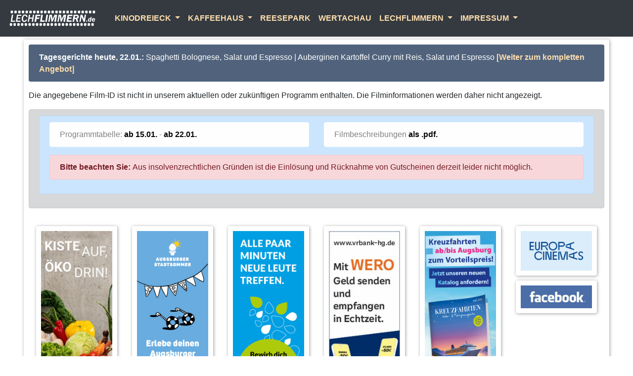

--- FILE ---
content_type: text/html; charset=UTF-8
request_url: https://lechflimmern.de/a_film.php?id_film=7547
body_size: 4887
content:
<!doctype html>
<html lang="de">
   
<head>
      
      
<!-- Required meta tags -->
    <meta charset="utf-8">
    <meta name="viewport" content="width=device-width, initial-scale=1, shrink-to-fit=no">

      
<!-- Bootstrap CSS -->
    <link rel="stylesheet" href="css/bootstrap.min.css" crossorigin="anonymous">

<!-- Eigenes CSS -->
   
    <link href="//maxcdn.bootstrapcdn.com/bootstrap/4.1.1/css/bootstrap.min.css" rel="stylesheet" id="bootstrap-css">
    <link href="css/style_a.css" rel="stylesheet" type="text/css">
    <script src="//cdnjs.cloudflare.com/ajax/libs/jquery/3.2.1/jquery.min.js"></script>

<!-- Java Script Eigen Einbindung Start -->
    
            <title>Lechflimmern - Kinodreieck Augsburg - Kaffeehaus im Thalia  - Biergarten Wertachau - Lechflimmern Kino Open Air - Messeflimmern - Thalia Kino - Mephisto Kino - Savoy Kino Augsburg</title>

    </head>


<body>
      
   
<!-- Navigation Include Start -->  
      
    
        <div class="shadow p-3 mb-5 bg-white rounded">
            <!-- NavStart  -->       

    
<nav class="navbar fixed-top navbar-expand-lg navbar-dark bg-dark shadow-sm">
          
  <a class="navbar-brand" href="index.php">
        <img src="a_navpic/lechflimmern_w_a.svg" width="192" height="48" d-inline-block align-top alt="Lechflimmern"> </a>
            <button class="navbar-toggler" type="button" data-toggle="collapse" data-target="#navbarSupportedContent" aria-controls="navbarSupportedContent" aria-expanded="false" aria-label="Toggle navigation">
   
                <span class="navbar-toggler-icon"></span>
         
              </button>
          
<div class="collapse navbar-collapse" id="navbarSupportedContent">
    
  
    <ul class="navbar-nav mr-auto">          
          
                <li class="nav-item dropdown">
                    <a class="nav-link dropdown-toggle" href="#" id="navbarDropdownKino" role="button" data-toggle="dropdown" aria-haspopup="true" aria-expanded="false"  style="color:navajowhite" >
                       <b> KINODREIECK </b> </a> 
                    
                            <div class="dropdown-menu" aria-labelledby="navbarDropdown">
								
								
                         	 <a class="dropdown-item" href="ges_prg.php">Programm</a>
                                
					
							
                                 <a class="dropdown-item" href="a_royal.php">Royal Ballet und Opera 2025/26</a> 
                              <a class="dropdown-item" href="a_queer.php">Queerfilmnacht</a>   
                    	     <a class="dropdown-item" href="a_best_of_cinema.php">Best of Cinema</a> 
                    	
                             <a class="dropdown-item" href="a_schuki.php">Schulkino</a>
                 
                               
                             <a class="dropdown-item" href="a_vorschau.php">Vorschau</a>
							 <a class="dropdown-item" href="a_kibu.php">Kindergeburtstag</a>
							<a class="dropdown-item" href="service.php#eintritt">Eintrittspreise</a>
                               <a class="dropdown-item" href="service.php#kontakt">Kontakt</a>
                              <a class="dropdown-item" href="service.php#anfahrt">Anfahrt</a>
                              <a class="dropdown-item" href="service.php#jugendschutz">Jugendschutz</a>
                             <a class="dropdown-item" href="a_tl01.php">Archiv</a>
                                
                            </div>
                 </li>     
    
        
                <li class="nav-item dropdown">
                    <a class="nav-link dropdown-toggle" href="#" id="navbarDropdownKaffeehaus" role="button" data-toggle="dropdown" aria-haspopup="true" aria-expanded="false" style="color:navajowhite">
                  <b>  KAFFEEHAUS </b> </a>
                    
                            <div class="dropdown-menu" aria-labelledby="navbarDropdown">
                              
                                <a class="dropdown-item" href="ka_ta.php">Tages- und Wochenkarte</a>
                                <a class="dropdown-item" href="ka_sk.php#frue">Frühstück</a>
                                <a class="dropdown-item" href="ka_sk.php#wein">Weinkarte</a>
                               
                                
                            </div>
                </li>  
        
        
           <li class="nav-item">
                   <a class="nav-link" href="https://www.lechflimmern.de/reesepark/index.php" style="color:navajowhite"> <b> REESEPARK </b> <span class="sr-only">(current)</span></a>
                  </li>
                </li>  
	
	
		   </li>
           
                <li class="nav-item">
                   <a class="nav-link" href="wertach.php" style="color:navajowhite">  <b>WERTACHAU </b> <span class="sr-only">(current)</span></a>
               </li>
         
  
                                
                <li class="nav-item dropdown">
                    
                     <a class="nav-link dropdown-toggle" href="lf_ges_prg02.php" id="navbarDropdownLechflimmern" role="button" data-toggle="dropdown" aria-haspopup="true" aria-expanded="false" style="color:navajowhite"> <b> LECHFLIMMERN </b> </a>
                    
                                <div class="dropdown-menu" aria-labelledby="navbarDropdown">
                           <!--     <a class="dropdown-item" href="lf_abz.php">Informationen</a> -->
                        	<a class="dropdown-item" href="lf_ges_prg02.php">Programm</a>    
								<a class="dropdown-item" href="lf_imp.php">Impressionen</a>  	
                           
                   </li> 
           
        
                  <li class="nav-item dropdown">
                    <a class="nav-link dropdown-toggle" href="#" id="navbarDropdownImpressum" role="button" data-toggle="dropdown" aria-haspopup="true" aria-expanded="false" style="color:navajowhite">
                   <b>   IMPRESSUM </b> </a>
                      
                            <div class="dropdown-menu" aria-labelledby="navbarDropdown">
                                  <a class="dropdown-item" href="impressum.php#impressum">Impressum</a>
                                  <a class="dropdown-item" href="impressum.php#datenschutz">Datenschutz</a>
                                <a class="dropdown-item" href="impressum.php#barriere">Barrierefreiheitserklärung</a>
                            </div>
                    </li>  
        
    </ul> 



 <ul>
     
       
<!--
<form class="form-inline my-2 my-lg-0">
	
	
	  Code NL Neu ab 2023 von Mailjet Start 
	
				<iframe data-w-token="eb6aca12d6845a646bc2" data-w-type="pop-in" frameborder="0" scrolling="yes" marginheight="0" marginwidth="0" src="https://x1zq9.mjt.lu/wgt/x1zq9/pwl/form?c=f8977023" width="100%"></iframe>
				<iframe data-w-token="eb6aca12d6845a646bc2" data-w-type="trigger" frameborder="0" scrolling="no" marginheight="0" marginwidth="0" src="https://x1zq9.mjt.lu/wgt/x1zq9/pwl/trigger?c=78b70c28" width="100%"></iframe>

				<script type="text/javascript" src="https://app.mailjet.com/pas-nc-pop-in-v1.js"></script>



		Code NL Neu ab 2023 von Mailjet Ende --> 
    

  <!-- Code ALT bis bis 2023 von Mailjet Start 
    
 <data id="mj-w-res-data" data-token="2caf8f3f664defac8312e2b283737786" class="mj-w-data" data-apikey="3UhL" data-w-id="q3Z" data-lang="de_DE" data-base="https://app.mailjet.com" data-width="640" data-height="449.1" data-statics="statics"></data>

<div class="mj-w-button mj-w-btn" data-token="2caf8f3f664defac8312e2b283737786" style="font-family: Ubuntu, Helvetica; color: white; padding: 0 10px; background-color: #f0622b; text-align: center; vertical-align: middle; display: inline-block; border-radius: 3px;">
    <div style="display: table; height: 35px;">
        <div style="display: table-cell; vertical-align: middle;">
            <div class="mj-w-button-content" style="font-family:Ubuntu, Helvetica; display: inline-block; text-align: center; font-size: 13px; vertical-align: middle;"><b>NEWSLETTER-ABO</b></div>
        </div>
    </div>
</div>

<script type="text/javascript" src="https://app.mailjet.com/statics/js/widget.modal.js"></script>   
    
    
    
    
    
    
    
    </form>
-->
</ul>

</div>

</nav>    
 

<!-- NavEnd -->          </div>
        
      
<!-- Navigation Include Ende -->  
      
 <main> 
        
     
    <div class="container-fluid" id="fluidcontainer_a-bg">
   
<!-- Tagesgerichte  Include - Start - Soll nur erscheinen wenn Tagesgerichte drinnen -->       
      
        
            <!-- TagesgerichteStart  -->       

    
    <div class="alert alert-custom2" role="alert">
        
        
        <div class="container-fluid">
          <div class="row">
            <div class="col-sm">

                           



            </div>
           

          </div>
</div>
   
     
        
    	<b>Tagesgerichte heute, 22.01.:</b> Spaghetti Bolognese, Salat und Espresso  | Auberginen Kartoffel Curry mit Reis, Salat und Espresso  <a href="ka_ta.php" class="alert-link" style="color:navajowhite">[Weiter zum kompletten Angebot]</a>           
    </div>

<!--	
<div class="container-fluid"> Bitte beachten: <b>Di, 02.05.2023 </b> ist das Kaffeehaus aufgrund von Revisionsarbeiten geschlossen. Die Kinos <b>haben geöffnet!</b></div>
  
	

<div class="alert alert-custom3" role="alert">
         <strong>Ferienkino: </strong> In den bayerischen Schulferien gilt für Kinder, Schüler und Studenten folgende Regelung bei allen Filmen bis einschließlich 16.59 Uhr: Eintrittspreis 4,50 € (zuzüglich eventueller Überlängen- (ab 120 min.) und 3D-Zuschläge). Gegen Vorlage eines gültigen Ausweises!

        </div> -->

<p></p>     
     
<!-- TagesgerichteEnd -->       
   
<!-- Notfall  Include - Start - Soll nur erscheinen wenn Notfallmeldung drinnen -->       
      
               
    
<!--  Anzeige der Filminfo -->   
        
<p>Die angegebene Film-ID ist nicht in unserem aktuellen oder zuk&uuml;nftigen Programm enthalten. Die Filminformationen werden daher nicht angezeigt.</p>  
        
        
<!-- Notfall  Include - Start - Soll nur erscheinen wenn Notfallmeldung drinnen -->       

        
    <!-- Include NotfallStart    --><head>

  <style>
    @media (min-width: 992px) {
      .col-lg-2-4 {
        flex: 0 0 20%;
        max-width: 20%;
      }
    }
  </style>
</head>


     


<div class="alert alert-dark" role="alert">    
        
 
    
  <!--  <div class="row">
         

    
    
     <!--Carousel Wrapper
<div id="carousel-example-1z" class="carousel slide carousel-fade" data-ride="carousel">
  <!--Indicators
  <ol class="carousel-indicators">
    <li data-target="#carousel-example-1z" data-slide-to="0" class="active"></li>
    <li data-target="#carousel-example-1z" data-slide-to="1"></li>
    <li data-target="#carousel-example-1z" data-slide-to="2"></li>
  </ol> 
  <!--/.Indicators
  <!--Slides
    
  
  <div class="carousel-inner" role="listbox">
   
	

	  
	     <div class="carousel-item active">
               <a href="lf_ges_prg02.php">  <img class="d-block w-100" src="a_pic/lechflimmern_start_2024_01.jpg" alt="LF Start 2024"></a>          
        </div>
	  
	  
  
                 
      <div class="carousel-item ">
               <a href="a_film.php?id_film=7908">  <img class="d-block w-100" src="a_pic/lechflimmern_start_2024_01_boff.jpg" alt="BOFF"></a>          
        </div>
  
      
    
             
      <div class="carousel-item">
               <a href="a_film.php?id_film=7895">  <img class="d-block w-100" src="a_pic/liebesbriefe_nizza_zu_gast.jpg" alt="Liebesbriefe aus Nizza "></a>          
        </div>
    
      
       
        
      
      <div class="carousel-item">
               <a href="a_film.php?id_film=7868">  <img class="d-block w-100" src="a_pic/gloria_zu_gast.jpg" alt="Gloria! "></a>          
        </div>
    
    
      
      
      
  </div>

  <a class="carousel-control-prev" href="#carousel-example-1z" role="button" data-slide="prev">
    <span class="carousel-control-prev-icon" aria-hidden="true"></span>
    <span class="sr-only">Previous</span>
  </a>
  <a class="carousel-control-next" href="#carousel-example-1z" role="button" data-slide="next">
    <span class="carousel-control-next-icon" aria-hidden="true"></span>
    <span class="sr-only">Next</span>
  </a>

</div>
	
<!--/.Carousel Wrapper-->

  	

 
 


  <!--

 <div class="container">
     
          <div class="row">
              
              
                <div class="col-2">
                    
   
                    
                   
                  <h4>      
           
              <button type="button" class="btn btn-success">
                <svg xmlns="http://www.w3.org/2000/svg" width="16" height="16" fill="currentColor" class="bi bi-check-square-fill" viewBox="0 0 16 16">
  <path d="M2 0a2 2 0 0 0-2 2v12a2 2 0 0 0 2 2h12a2 2 0 0 0 2-2V2a2 2 0 0 0-2-2zm10.03 4.97a.75.75 0 0 1 .011 1.05l-3.992 4.99a.75.75 0 0 1-1.08.02L4.324 8.384a.75.75 0 1 1 1.06-1.06l2.094 2.093 3.473-4.425a.75.75 0 0 1 1.08-.022z"/> 
</svg>  Geöffnet! </button></h4> 
                 
                 <h4>      Mi, 16.4.: Biergarten ab 17.00 Uhr geöffnet.<h4>
            </div>
              
              



            <div class="col-10">
                      <a href="reesepark/index.php">  <img src="a_pic/reese_09_04_25_bierg_ost.jpg" class="img-fluid" alt="Reesepark"> </a> <br><br>	 
            </div>
  
          </div>
 
</div>
    
 
   
   
     
        
         <a href="reesepark/index.php">  <img src="a_pic/reese_09_04_25_bierg.jpg" class="img-fluid" alt="Reesepark"> </a> <br><br>
    
        
           
            
     
		
		
        <div class="alert alert-success" role="alert"> <b>TERMIN LIVEMUSIK im  Kaffeehaus Thalia </b> <br> Eintritt frei! <b> <b>TOM</b> AM PIANO:</b> Donnerstag, 15.01.26 ab 19.30 Uhr. Wir empfehlen Plätze vorab zu reservieren: Tel.: 0821/153078.  </div>

   --> 
        
  
      <div class="alert alert-primary" role="alert"> 
        
   
             
              
      <!--
                             
          <b>Schüler- und Studenten-Ferienkino:</b> In den bayerischen Schulferien gilt für Kinder, Schüler und Studenten folgende Regelung bei allen Filmen bis einschließlich 16.59 Uhr: Eintrittspreis 6,00 € (zuzüglich eventueller Überlängen- (ab 120 min.) und 3D-Zuschläge). Gegen Vorlage eines gültigen Ausweises.<p> -->
        
      
    
 
	<div class="row">
            <div class="col-sm">

                                 <div class="alert alert-light" role="alert">
                               Programmtabelle:   <a href="a_pdf/TabAug13_01_26.pdf" class="alert-link">ab 15.01.</a> - <a href="a_pdf/TabAug22_01_26.pdf" class="alert-link">ab 22.01.</a>
                                </div>



            </div>
          
         
          
            <div class="col-sm">
                                 <div class="alert alert-light" role="alert">
                              Filmbeschreibungen <a href="a_pdf/PrgflyerAug22_01_26.pdf" class="alert-link"> als .pdf. </a> 						  
                                </div> 
  
                </div>
          
    
            
            
          
   </div>        
            

  <div class="alert alert-danger" role="alert">
                 <b>Bitte beachten Sie: </b> Aus insolvenzrechtlichen Gründen ist die Einlösung und Rücknahme von Gutscheinen derzeit leider nicht möglich.					  
                                </div> 


     
   </div>      
    
    
</div>     
     
<!-- Include NotfallEnd -->          
<!-- Werbung --> 
    
                      <div class="container-fluid-company">
    <div class="row text-center">
              
               
        
		        <div class="col-sm-2">
                  <div class="thumbnail-company"> <a href="https://www.rollende-gemuesekiste.de"><img src="a_werbpic/ro_gemuesekiste2025.jpg" class="img-fluid" alt="Rollende Gemüsekiste"></a>
                  </div>
                </div>
		
		
		
           <div class="col-sm-2">
			   
			      <div class="thumbnail-company"> <a href="https://www.augsburger-stadtsommer.de"><img src="a_werbpic/stadtsommer2025.jpg" class="img-fluid" alt="Augsburger StadtsommerAugsburger Stadtsommer"></a>
                  </div>
			   
			  
                 
                </div>
               
        
        
        
               
              
           
              
                <div class="col-sm-2">
                  <div class="thumbnail-company"> <a href="https://www.sw-augsburg.de/ueber-uns/karriere/busfahrerin-/-strassenbahnfahrerin-m/w/d-quereinstieg-moeglich/">  <img src="a_werbpic/swa2023_01.jpg" class="img-fluid" alt="swa Fahrersuche"></a> 
                  </div>
                </div>
              
               
              
                <div class="col-sm-2">
                    
                    <div class="thumbnail-company"> 
                      <a href="https://www.vrbank-hg.de"><img src="a_werbpic/vrbank2025_01.jpg" alt="VR-Bank Handels- und Gewerbebank eG"></a>
                      
                  </div>
                    
                 
                </div>  

                 <div class="col-sm-2">
                     
                     
                       <div class="thumbnail-company"> 
                      <a href="https://kataloge.hoermann-reisen.de/"><img src="a_werbpic/hoermann2025_01.jpg" alt="Hörmann Reisen"></a>
                      
                  </div>
                     
                     
              
					 
					 
                 </div>
		
		
		<div class="col-sm-2">
                    
                     <div class="thumbnail-company"> 
                      
                    
                      
                     
                
                      <a href="https://www.europa-cinemas.org/en"><img src="a_werbpic/europacin.gif" class="img-fluid" alt="Europa Cinemas"></a>       
                      
                  </div>
					 
					  <div class="thumbnail-company"> 
                      <a href="https://de-de.facebook.com/lechflimmern"><img src="a_werbpic/fb1.jpg" alt="Facebook"></a>
                      
                  </div>
              
                    
                 
                </div>  

		
        
 
        
        
   </div>  
</div>
                                    
           
<!-- Werbung Ende -->            
            
            
</main>
      


    
<!-- Optional JavaScript -->
<!-- jQuery first, then Popper.js, then Bootstrap JS -->
    <script src="https://code.jquery.com/jquery-3.4.1.slim.min.js" integrity="sha384-J6qa4849blE2+poT4WnyKhv5vZF5SrPo0iEjwBvKU7imGFAV0wwj1yYfoRSJoZ+n" crossorigin="anonymous"></script>
    <script src="https://cdn.jsdelivr.net/npm/popper.js@1.16.0/dist/umd/popper.min.js" integrity="sha384-Q6E9RHvbIyZFJoft+2mJbHaEWldlvI9IOYy5n3zV9zzTtmI3UksdQRVvoxMfooAo" crossorigin="anonymous"></script>
    <script src="js/bootstrap.min.js" crossorigin="anonymous"></script>
    
    
   
    
    
  </body>
</html>